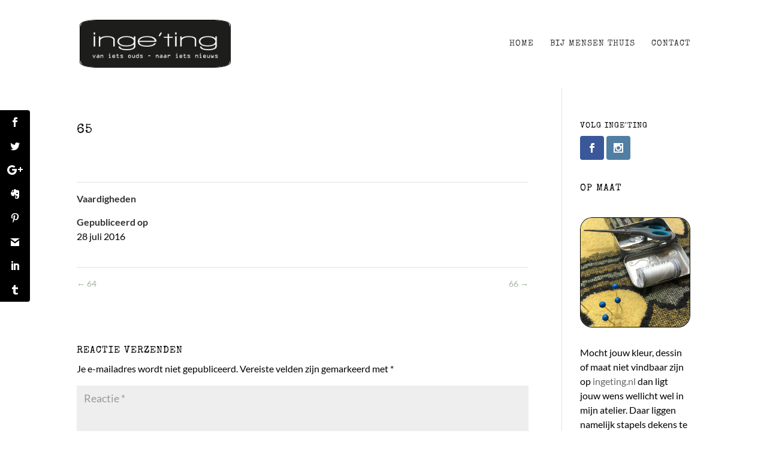

--- FILE ---
content_type: text/css
request_url: https://ingeting.nl/wp-content/themes/Divi%20Child%20Theme/style.css?ver=4.25.2
body_size: 73
content:
/*
 Theme Name:     Divi Child Theme
 Theme URI:      http://www.elegantthemes.com/gallery/divi/
 Description:    Divi Child Theme
 Author:         Elegant Themes
 Author URI:     http://www.elegantthemes.com
 Template:       Divi
 Version:        2.6.4
*/
 
@import url("../Divi/style.css");
 
/* =Theme customization starts here
------------------------------------------------------- */

